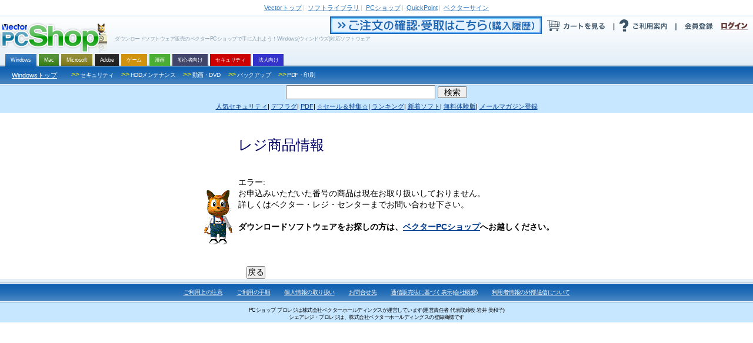

--- FILE ---
content_type: text/html
request_url: https://pcshop.vector.co.jp/service/servlet/Catalogue.Detail.Top?ITEM_NO=SR204081
body_size: 17198
content:
<!DOCTYPE HTML PUBLIC "-//W3C//DTD HTML 4.01 Transitional//EN" "http://www.w3.org/TR/html4/loose.dtd">
<html>
<head>
  <!-- Google Tag Manager 202406-->
<script>(function(w,d,s,l,i){w[l]=w[l]||[];w[l].push({'gtm.start':
new Date().getTime(),event:'gtm.js'});var f=d.getElementsByTagName(s)[0],
j=d.createElement(s),dl=l!='dataLayer'?'&l='+l:'';j.async=true;j.src=
'https://www.googletagmanager.com/gtm.js?id='+i+dl;f.parentNode.insertBefore(j,f);
})(window,document,'script','dataLayer','GTM-MSZC47B');</script>
<!-- End Google Tag Manager -->
  <meta http-equiv="Content-Type" content="text/html; charset=euc-jp" />
  <meta http-equiv="Content-Style-Type" content="text/css" />
  <meta http-equiv="Content-Script-Type" content="text/javascript" />
  <meta name="keywords" content="IPキット3,Windowsソフト,画像&サウンド,その他,,Vector,ベクター,ソフト,ソフトウェア,PCソフト,パソコンソフト,フリーソフト,フリーウェア,シェアウェア,体験版,ダウンロード" />
  <meta name="description" content="「ベクターPCショップ」なら欲しいソフトが今すぐお買い得価格で手に入る！ダウンロード販売だから送料無料。無料でお試しできる体験版も豊富にご用意しております。" />
  <title>ベクターPCショップ : 商品詳細 : IPキット3</title>
  <link rel="alternate" media="only screen and (max-width: 640px)" href="https://pcshop.vector.co.jp/service/mobile/detail.html?SR_NO=SR204081" />
  <link rel="alternate" media="handheld" href="https://pcshop.vector.co.jp/service/mobile/detail.html?SR_NO=SR204081" />
  <script type="text/javascript">
  if (document.referrer.indexOf('shop.vector.co.jp') == -1 &&
    ((navigator.userAgent.indexOf('iPhone') > 0 &&
    navigator.userAgent.indexOf('iPad') == -1) ||
    navigator.userAgent.indexOf('iPod') > 0 ||
    navigator.userAgent.indexOf('Android') > 0)) {
        if(confirm('このサイトにはスマートフォン用サイトがあります。表示しますか？')) {
            location.href='https://pcshop.vector.co.jp/service/mobile/detail.html?SR_NO=SR204081';
        }
  }
  </script>
  <link rel="shortcut icon" href="/favicon.ico" type="image/x-icon" />
  <script type="text/javascript" src="/service/common/script/vpass.js"></script>
  <link rel="alternate" type="application/rss+xml" title="RSS:ベクター PCショップ ニュース" href="http://www.vector.co.jp/rss/proregnews.xml" />
  <script type="text/javascript" src="/service/common/script/noex.js"></script>
  <script type="text/javascript" src="/service/common/script/jquery.js"></script>
  <script type="text/javascript" src="/service/common/script/iepngfix.js"></script>
  <script type="text/javascript" src="/service/common/script/script.js"></script>
<!--ソーシャル系ボタン　スクリプト呼び出し-->
<script type="text/javascript" src="/service/common/js/jquery.socialbutton.js"  charset="utf-8"></script>
<script type="text/javascript" src="/service/common/js/vector_socialbutton.js"  charset="utf-8"></script>
<style type="text/css"><!-- @import '/service/common/css/vector_socialbutton.css'; --></style>
<script id="platform_twitter" type="text/javascript" charset="utf-8" src="https://platform.twitter.com/widgets.js"></script>
<!--/ソーシャル系ボタン　スクリプト呼び出し-->
  <style type="text/css">
    <!--
      @import '/service/vs_import.css';
    -->
  </style>
<!-- 202205 start -->
        <script type="application/ld+json">
        {
          "@context": "https://schema.org/",
          "@type": "Product",
          "name": "IPキット3",
          "image": [
                "https://cache.vector.co.jp/img_cache/tq/p/images/soft/SR204081_S.jpg"
           ],
          "description": "外観検査に必要な、定石処理(ラベリング、特徴量など)を使ってアルゴリズムを実験する画像処理ソフト",
          "sku": "204081",
        
          "brand": {
                "@type": "Brand",
                "name": "アポロ精工"
          },
          "offers": {
                "@type": "Offer",
                "url": "https://pcshop.vector.co.jp/service/servlet/Catalogue.Detail.Top?ITEM_NO=SR204081",
                "priceCurrency": "JPY",
                "price": "6600",
                
                "itemCondition": "https://schema.org/NewCondition",
                "availability": "https://schema.org/InStock"
          }
        }
        </script>
<!-- 202205 end -->
</head>
<body>
<a name="top"></a>
<!-- TAB -->
<div id="categoryWindows">
<div id="vs_wrapper">
  <!-- header -->
  <div id="vs_header">
    <!-- vector other service -->
<div id="vsOtherService">
<a href="//www.vector.co.jp/"><strong>Vector</strong>トップ</a><span>|</span>
<a href="//www.vector.co.jp/magazine/softnews/"><strong>ソフトライブラリ</strong></a><span>|</span>
<a href="//pcshop.vector.co.jp/service/"><strong>PCショップ</strong></a><span>|</span>
<a href="//qp.vector.co.jp/"><strong>QuickPoint</strong></a><span>|</span>
<a href="//v-sign.vector.co.jp/"><strong>ベクターサイン</strong></a>
</div>
<!-- /vector other service -->
    <div class="width1000px">
      <!-- headlineText&logo -->
<div class="fLeft">
  <h1>ダウンロードソフトウェア販売のベクターPCショップで手に入れよう！Windows(ウィンドウズ)対応ソフトウェア</h1>
  <h2 id="vsLogo"><a href="https://pcshop.vector.co.jp/service/"><span>VectorPCShopのトップページへ</span><img src="https://cache.vector.co.jp/img_cache/tq/p/service/common/images/logo_shop.png" alt="VectorPCShopロゴ" /></a></h2>
</div>
<!-- headlineText&logo -->
      <!-- usersAction -->
<div class="fRight">
  <ul id="usersAction">
    <li>
      <a href="https://s.shop.vector.co.jp/service/servlet/NTrade.NTradeLogin"><img src="https://cache.vector.co.jp/img_cache/tq/p/service/common/images/btn_header_confirm.gif" alt="ご注文の確認・受取はこちら"></a><!--
      --><a href="https://pcshop.vector.co.jp/qcart/form.php"><img src="https://cache.vector.co.jp/img_cache/tq/p/service/common/images/btn_header_cart.gif" alt="カートを見る"/></a><!--
      --><a href="/service/man/"><img src="https://cache.vector.co.jp/img_cache/tq/p/service/common/images/btn_header_guide.gif" alt="ご利用案内"/></a>
    </li>
    <!-- vectorPassportArea -->
    <li id="vs_loginArea">
      <!-- noScript -->
      <noscript>
        <dl id="vs_vpass">
          <dt><a href="https://vpass.vector.co.jp/" title="Vector Passport">Vector Passport</a></dt>
          <dd id="vs_vp_noscript"><a href="https://vpass.vector.co.jp/" title="ベクターパスポートとは？">ベクターパスポートとは？</a></dd>
        </dl>
      </noscript>
      <script type="text/javascript">
      <!--
        if(getCookie()) {
          document.write(
            "<dl id=\"vs_vpass\">"+
              "<dt><a href=\"https:\/\/vpass.vector.co.jp\/\" title=\"Vector Passport\"><sub>Vector Passport<\/sub><\/a><\/dt>"+
              "<dd id=\"vs_vp_login\">"+
              "<a href=\"https:\/\/vpass.vector.co.jp\/new_mail.php?service=RG&amp;bk1=" + hostpath() + "\" title=\"新規会員登録\"><img src=\"\/service\/common\/images\/btn_vpass_reg.gif\" \/><\/a>"+
              "<a href=\"https:\/\/vpass.vector.co.jp\/login.php?service=RG&amp;bk1=" + fullpath() + "\" title=\"ログイン\"><img src=\"\/service\/common\/images\/btn_vpass_login.gif\" \/><\/a>"+
            "<\/dl>");
        } else {
          document.write(
            "<dl id=\"vs_vpass\">"+
              "<dt><a href=\"https:\/\/vpass.vector.co.jp\/\" title=\"Vector Passport\"><sub>Vector Passport<\/sub><\/a><\/dt>"+
              "<dd id=\"vs_vp_logout\">"+
                "<a href=\"https:\/\/vpass.vector.co.jp\/auth\/menu.php?service=RG&amp;bk1=" + hostpath() + "\" title=\"登録情報変更\"><img src='\/service\/common\/images\/btn_vpass_info.gif' \/><\/a><a href=\"https:\/\/vpass.vector.co.jp\/logout.php?service=RG&amp;bk1=" + fullpath() +"\" title=\"ログアウト\"><img src='\/service\/common\/images\/btn_vpass_logout.gif' \/><\/a>"+
              "<\/dd>"+
            "<\/dl>");}
      //-->
      </script>
    </li>
    <!-- /vectorPassportArea -->
  </ul>
</div>
<!-- /usersAction -->
    </div>
        <!-- navigation -->
  <div id="vsNavigation">
    <dl id="mainCategory">
      <dt class="thisNone">OS別カテゴリー</dt>
      <dd>
<ul><li class="thisWin"><a href="https://pcshop.vector.co.jp/service/"><span>Windows</span></a></li><li class="thisMac"><a href="https://pcshop.vector.co.jp/service/mac/"><span>Mac</span></a></li><li class="thisOther"><a href="https://pcshop.vector.co.jp/service/microsoft/"><span>Microsoft</span></a></li><li class="thisAdobe"><a href="https://pcshop.vector.co.jp/service/adobe/"><span>Adobe</span></a></li><li class="thisMaterial"><a href="https://pcshop.vector.co.jp/service/special/game/"><span>ゲーム</span></a></li><li class="thisChoiyomi"><a href="http://www.papy.co.jp/cnt/?ac=a-r28c5cf1&pg=/renta/sc/frm/page/index_d.htm%3Frbc%3D16%26rsi%3Dd" target="_blank"><span>漫画</span></a></li><li class="thisSoftnavi"><a href="https://pcshop.vector.co.jp/service/softnavi/"><span>初心者向け</span></a></li><li class="thisSecurity"><a href="https://pcshop.vector.co.jp/service/security/"><span>セキュリティ</span></a></li><li class="thisBusiness"><a href="https://pcshop.vector.co.jp/service/business/"><span>法人向け</span></a></li></ul>
      </dd>
    </dl>
    <dl class="subCategory thisWin">
      <dt><a href="https://pcshop.vector.co.jp/service/">Windowsトップ</a></dt>
      <dd>
        <ul>
          <li><a href="https://pcshop.vector.co.jp/service/list/category/win/util/security/"><span><b>&gt;&gt;</b>セキュリティ</span></a></li>
          <li><a href="https://pcshop.vector.co.jp/service/list/category/win/util/disk/"><span><b>&gt;&gt;</b>HDDメンテナンス</span></a></li>
          <li><a href="https://pcshop.vector.co.jp/service/list/category/win/art/movie/"><span><b>&gt;&gt;</b>動画・DVD</span></a></li>
          <li><a href="https://pcshop.vector.co.jp/service/list/category/win/util/backup/"><span><b>&gt;&gt;</b>バックアップ</span></a></li>

          <li><a href="https://pcshop.vector.co.jp/service/list/category/win/writing/print/"><span><b>&gt;&gt;</b>PDF・印刷</span></a></li>
        </ul>
      </dd>
    </dl>
    <dl class="subCategory thisMac">
      <dt><a href="https://pcshop.vector.co.jp/service/mac/">Macintoshトップ</a></dt>
      <dd>
        <ul>
          <li><a href="https://pcshop.vector.co.jp/service/list/category/mac/utilproghard/utilproghard/"><span><b>>></b>HDDメンテナンス</span></a></li>
          <li><a href="https://pcshop.vector.co.jp/service/list/category/mac/writing/input/"><span><b>>></b>ATOK・辞書</span></a></li>
          <li><a href="https://pcshop.vector.co.jp/service/list/category/mac/homeperson/homeperson/"><span><b>>></b>家庭・趣味</span></a></li>
          <li><a href="https://pcshop.vector.co.jp/service/list/category/mac/art/movie/"><span><b>>></b>動画・DVD</span></a></li>
          <li><a href="https://pcshop.vector.co.jp/service/list/category/mac/net/other/"><span><b>>></b>インターネット・通信</span></a></li>
          <li><a href="https://pcshop.vector.co.jp/service/list/category/mac/art/3dgraphics/"><span><b>>></b>3Dグラフィック</span></a></li>
          <li><a href="https://pcshop.vector.co.jp/service/list/category/mac/edu/other/"><span><b>>></b>学習・教育</span></a></li>
        </ul>
      </dd>
    </dl>
    <dl class="subCategory thisAdobe">
      <dt><a href="https://pcshop.vector.co.jp/service/adobe/">Adobeトップ</a></dt>
      <dd>
        <ul>
          <li><a href="https://pcshop.vector.co.jp/service/adobe/#cs"><span><b>>></b>Adobe Creative Suite</span></a></li>
          <li><a href="https://pcshop.vector.co.jp/service/adobe/#one"><span><b>>></b>CSシリーズ(単体製品)</span></a></li>
          <li><a href="https://pcshop.vector.co.jp/service/adobe/#ele"><span><b>>></b>Elements ファミリー</span></a></li>
        </ul>
      </dd>
    </dl>
    <dl class="subCategory thisOther">
      <dt><a href="https://pcshop.vector.co.jp/service/microsoft/office/">Office(Windows版)</a></dt>
      <dd>
        <ul>
          <li><a href="https://pcshop.vector.co.jp/service/microsoft/officemac/"><span><b>>></b>Office for Mac</span></a></li>
          <li><a href="https://pcshop.vector.co.jp/service/microsoft/windows/"><span><b>>></b>Windows 8 Pro Pack</span></a></li>
        </ul>
      </dd>
    </dl>
    <dl class="subCategory thisSearch">
      <dt><a href="https://pcshop.vector.co.jp/service/">検索</a></dt>
      <dd>
        <ul>
          <li><a href="https://pcshop.vector.co.jp/service/list/category/win/util/security/"><span>セキュリティ</span></a></li>
          <li><a href="https://pcshop.vector.co.jp/service/list/category/win/util/disk/"><span>HDDメンテナンス</span></a></li>
          <li><a href="https://pcshop.vector.co.jp/service/list/category/win/art/movie/"><span>動画・DVD</span></a></li>
          <li><a href="https://pcshop.vector.co.jp/service/list/category/win/util/backup/"><span>バックアップ</span></a></li>
          <li><a href="https://pcshop.vector.co.jp/service/list/category/win/game/"><span>ゲーム</span></a></li>
          <li><a href="https://pcshop.vector.co.jp/service/list/category/win/writing/print/"><span>PDF・印刷</span></a></li>
          <li><a href="https://pcshop.vector.co.jp/service/list/category/win/art/music/"><span>音楽</span></a></li>
          <li><a href="https://pcshop.vector.co.jp/service/list/category/win/writing/address/"><span>年賀状</span></a></li>
        </ul>
      </dd>
    </dl>
  </div>
<!-- /navigation -->
    <!-- searchForm -->
<form id="vs_searchform" action="https://search3.vector.co.jp/vsearch/gw.php" method="get">
  <p>
    <input type="hidden" name="doc" id="doc" value="softshop" />
    <input type="text" name="query" id="query" value="" />
    <input type="submit" id="vs_search" value="検索" />
  </p>
</form>
<!-- /searchForm -->
    <!-- PR link -->
<div id="vsPRlink">
<p>
<a href="https://pcshop.vector.co.jp/service/catalogue/mcafee/g.php"><span>人気セキュリティ</span></a><span>|</span>
<a href="https://search3.vector.co.jp/vsearch/gw.php?query=%A5%C7%A5%D5%A5%E9%A5%B0"><span>デフラグ</span></a><span>|</span>
<a href="https://search3.vector.co.jp/vsearch/gw.php?query=PDF"><span>PDF</span></a><span>|</span>
<a href="https://pcshop.vector.co.jp/service/special/"><span>☆セール＆特集☆</span></a><span>|</span>
<a href="https://pcshop.vector.co.jp/service/list/ranking/win/index_0_1.html"><span>ランキング</span></a><span>|</span>
<a href="https://pcshop.vector.co.jp/service/list/new/index_0_1.html"><span>新着ソフト</span></a><span>|</span>
<a href="https://pcshop.vector.co.jp/service/special/trial/"><span>無料体験版</span></a><span>|</span>
<a href="https://s.shop.vector.co.jp/service/cgi-bin/mailservice/regist.cgi"><span>メールマガジン登録</span></a>
</p>
</div>
<!-- /PR link -->
  </div>
  <div id="vs_main">
<!-- 販売停止中の商品  -->
<center>
<table>
<tr>
<td></td>
<td>
    <br><br><font color="#000066" SIZE="+2">レジ商品情報</font><br>
</td>
</tr>
<tr>
<td>
    <img src="https://pcshop.vector.co.jp/service/images/sorry.gif" align="LEFT" alt="ごめんなさい" width=67 height=106 border=0>
</td>
<td>
    <br>
    <br>
    エラー:<br>お申込みいただいた番号の商品は現在お取り扱いしておりません。<br>詳しくはベクター・レジ・センターまでお問い合わせ下さい。
    <br>
    <br>
<b>
ダウンロードソフトウェアをお探しの方は、<a href="https://pcshop.vector.co.jp/service/">ベクターPCショップ</a>へお越しください。<br>
</b>
    <br><br><br>
    <form action="" method="GET">
    　<script type="text/javascript" language="JavaScript">
<!--
	document.writeln('<input type=button value="戻る" onclick="history.go(-1)">');
//-->
    </script>
    </form>
</td>
</tr>
</table>
</center>
<!-- /main -->
</div>
  <div id="vs_footer">
  <div id="vs_footer_middle">
    <a href="/service/man/caution.html">ご利用上の注意</a>
    <a href="/service/man/guide/index.html">ご利用の手順</a>
    <a href="/service/man/guide/security.html">個人情報の取り扱い</a>
    <a href="/service/man/faqindex.html">お問合せ先</a>
    <a href="/service/man/law.html">通信販売法に基づく表示(会社概要)</a>
    <a href="https://www.vector.co.jp/info/userdata-external-transmission.html">利用者情報の外部送信について</a>
  </div>
  <p>
    PCショップ プロレジは株式会社ベクターホールディングスが運営しています(運営責任者 代表取締役 岩井 美和子)<br/>
    シェアレジ・プロレジは、株式会社ベクターホールディングスの登録商標です
  </p>
</div>
<script type="text/javascript" src="/service/common/script/afimg.js"></script>
<!-- A8 -->
<script src="//statics.a8.net/a8sales/a8sales.js"></script>
<script src="//statics.a8.net/a8sales/a8crossDomain.js"></script>
<!-- /A8 -->
<!-- Accesstrade Tracking Tag -->
<script src="https://h.accesstrade.net/js/nct/lp.min.js"></script>
<!-- End Accesstrade Tracking Tag -->
<!-- google tag manager 202406-->
<!-- Google Tag Manager (noscript) -->
<noscript>
<iframe src="https://www.googletagmanager.com/ns.html?id=GTM-MSZC47B" height="0" width="0" style="display:none;visibility:hidden"></iframe>
</noscript>
<!-- End Google Tag Manager (noscript) -->
<!-- /google tag manager -->
</div>
</div>
<script type="text/javascript" src="/service/common/script/spprice_detail.js"></script>
</body>
</html>
<!--2026-01-23 19:46:59-->

--- FILE ---
content_type: text/css
request_url: https://pcshop.vector.co.jp/service/common/css/vector_socialbutton.css
body_size: 513
content:
#vectorSocialButton{
  display:inline-block;
  /display:inline;
  /zoom:1;
  overflow: hidden;
  vertical-align:top;
  padding:2px 0 0 15px;
  height: 22px;
/position:relative;top:-8px !important;/*20110805IE�p���u�C��*/
}
#vectorSocialButton li{
  display:inline-block;
  /display:inline;
  /zoom:1;
  padding-right:10px;
  vertical-align:top;
}
.socialbox2{display:none !important;}

#vs_directory dd{
/*  height: 24px;*/
	height:auto;
  line-height: 22px;
  vertical-align:middle;
}


--- FILE ---
content_type: text/css
request_url: https://pcshop.vector.co.jp/service/css/article_style.css
body_size: 3438
content:
/* ��i���X�^�C�� */

/* BODY */
body { background: #ffffff;
color: #000000; }

/* ���������N��W 
A:link { color: #00008b;text-decoration: none; }

A:active { text-decoration: none; }

A:visited { color: #8b0000;text-decoration: none; }

A:hover { text-decoration:underline; color:#ff0000; }
 ���������N��W */


/* �w�b�_�[����w�i�F */
.head { background: #d0d0d0; }

/* �w�b�_�[������ */
.head_title { color: #000000;
font: 13px;
line-height: 130%; }

/* �y�[�W�^�C�g���w�i�F */
.title { background: #57bb00; }

/* pkg��A�����N����w�i�F */
.relitem { background: #bbee66; }

/* �i�r�Q�[�V�����w�i�F */
.navi { background: #57bb00; }

/* �i�r�Q�[�V����sub����w�i�F */
.naviitem { background: #bbee66; }

/* �i�r�Q�[�V����sub����w�i�F */
.navibg { background: #ffffff; }

/* �i�r�Q�[�V����sub����w�i�F */
.naviitem { background: #bbee66;
width:180px;/*100518 kamome*/}

/* ��ﾐ��w�i�F */
/*
.comp_title { background: #ff9944; }
*/

/* �\�t�g��w�i�F */
.item_title { background: #3366dd; }

/* ����w�i�F */
.soft_title { background: #5a65ff; }

/* �{�b�N�X��r�� */
.line_01 { border-style: none none solid none;
border-width: 1px;
border-color: #808080; }

/* �y�[�W�^�C�g�� */
.doc_title { color: #ffffff;
font: bold 13px;
line-height: 130%; }

/* ��i�� */
.doc_item_title { font: 16px;
color: #ffffff;
line-height: 130%; }
.doc_item_title h2 {
	font-weight:bold;
	font-size:130%;}

/* ����� */
.doc_soft_title { font: 14px;
color: #ffffff;
line-height: 130%;}

.doc_soft_title b {
	display:block;
	margin:4px 3px 3px 6px;}

/* �\�t�g��e */
.doc_soft_main { font: 12px;
line-height: 130%; }

/* �\�t�g�������� */
.doc_soft_caution { font: bold 12px;
line-height: 130%; }

/* ����������������� */
.doc_caution { color: #ff0000;
font: bold 12px;
line-height: 140%; }

/* �\�t�g�����E�T�|�[�g����� */
.data_soft_env { font: 12px;
line-height: 130%; }

/* ��i */
.data_soft_price { color: #ff0000;
font: 26px;}

/* ���[�J�[�� */
.data_soft_maker { font: 12px;
line-height: 130%; }

/* ���[�J�[�e�L�X�g��e */
.doc_maker_main { font: 12px;
line-height: 140%; }

/* �����w�i�F */
.item { background: #ffe090; }

/* ����� */
/*
.doc_item { background: #ffe090; }
*/

/* �i�r�Q�[�V���� */
.doc_navi { 
padding: 5px;
line-height: 140%;}

/* TOPIC */
.topic { 
padding: 5px;
font: 12px;
line-height: 1.3em; }

/* �t�b�^�[ */
.foot { color: #ff9900; }

/* �^�C�g��2 */
.doc_title2 { color: #CC3300; line-height: 130%; ; font-size: 13px; font-weight: bold}

/* topmenu */
#topmenu {
	font-style: normal;
	line-height: normal;
	font-weight: normal;
	color: #000;
}

#topmenu .txt10px {
	font-size: 10px;
}

#topmenu .txt12px {
	font-size: 12px;
}

#topmenu a {
	color: #000; TEXT-DECORATION: none
}
#topmenu a:visited {
	color: #000; TEXT-DECORATION: none
}
#topmenu a:hover {
	COLOR: #009; TEXT-DECORATION: underline
}
#topmenu a:active {
	TEXT-DECORATION: none
}

/* kamome */
.box01 {
	width:100%;
	margin:0;
	padding:0;
	border-collapse:collapse;
	border-width:0;
	border-style:solid;
	border-color:#3366dd;
}
.box01 * {
	margin:0;
	padding:0;
}
.box01 td {
	padding:2px;
}
.item_title {
	padding:5px;
	background-color:#3366dd;
}
.box02 {
	width:100%;
	marign:0;
	padding:0;
	border-width:0;
	border-style:solid;
	border-color:#ccc;
}
.box02 hr {
	border-width:1px;
	height:1px;
}
.imgbox01 {
	width:200px;
	margin:10px;
	text-align:center;
}
.imgbox01 img {
	display:block;
	margin-left:12px;
}
